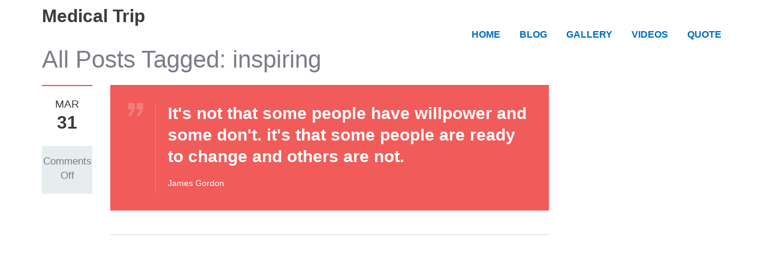

--- FILE ---
content_type: text/html; charset=UTF-8
request_url: https://www.medical-trip.com/tag/inspiring/
body_size: 5878
content:
<!DOCTYPE html>

<!--[if IE 7]><html class="ie ie7" lang="en-US"><![endif]-->

<!--[if IE 8]><html class="ie ie8" lang="en-US"><![endif]-->

<!--[if !(IE 7) | !(IE 8) ]><!-->

<html lang="en-US">

<!--<![endif]-->

<head>

<script>

  (function(i,s,o,g,r,a,m){i['GoogleAnalyticsObject']=r;i[r]=i[r]||function(){

  (i[r].q=i[r].q||[]).push(arguments)},i[r].l=1*new Date();a=s.createElement(o),

  m=s.getElementsByTagName(o)[0];a.async=1;a.src=g;m.parentNode.insertBefore(a,m)

  })(window,document,'script','//www.google-analytics.com/analytics.js','ga');



  ga('create', 'UA-59400670-1', 'auto');

  ga('send', 'pageview');



</script>

    <!-- META TAGS -->

    <meta charset="UTF-8">



    <!-- Title -->

    <title>inspiring | Medical Trip</title>



    <!-- Define a viewport to mobile devices to use - telling the browser to assume that the page is as wide as the device (width=device-width) and setting the initial page zoom level to be 1 (initial-scale=1.0) -->

    <meta name="viewport" content="width=device-width, initial-scale=1.0">

    <meta name="format-detection" content="telephone=no" />



    


    <!-- Style Sheet-->

    <link rel="stylesheet" href="https://www.medical-trip.com/wp-content/themes/medical-theme/style.css"/>



    <!-- Pingback URL -->

    <link rel="pingback" href="https://www.medical-trip.com/xmlrpc.php"/>



    <!-- RSS -->

    <link rel="alternate" type="application/rss+xml" title="Medical Trip" href="https://www.medical-trip.com/feed/"/>

    <link rel="alternate" type="application/atom+xml" title="Medical Trip" href="https://www.medical-trip.com/feed/atom/"/>



    <meta name='robots' content='noindex, nofollow' />
<link rel='dns-prefetch' href='//fonts.googleapis.com' />
<link rel="alternate" type="application/rss+xml" title="Medical Trip &raquo; Feed" href="https://www.medical-trip.com/feed/" />
<link rel="alternate" type="application/rss+xml" title="Medical Trip &raquo; Comments Feed" href="https://www.medical-trip.com/comments/feed/" />
<link rel="alternate" type="application/rss+xml" title="Medical Trip &raquo; inspiring Tag Feed" href="https://www.medical-trip.com/tag/inspiring/feed/" />
<script type="text/javascript">
window._wpemojiSettings = {"baseUrl":"https:\/\/s.w.org\/images\/core\/emoji\/14.0.0\/72x72\/","ext":".png","svgUrl":"https:\/\/s.w.org\/images\/core\/emoji\/14.0.0\/svg\/","svgExt":".svg","source":{"concatemoji":"https:\/\/www.medical-trip.com\/wp-includes\/js\/wp-emoji-release.min.js"}};
/*! This file is auto-generated */
!function(e,a,t){var n,r,o,i=a.createElement("canvas"),p=i.getContext&&i.getContext("2d");function s(e,t){var a=String.fromCharCode,e=(p.clearRect(0,0,i.width,i.height),p.fillText(a.apply(this,e),0,0),i.toDataURL());return p.clearRect(0,0,i.width,i.height),p.fillText(a.apply(this,t),0,0),e===i.toDataURL()}function c(e){var t=a.createElement("script");t.src=e,t.defer=t.type="text/javascript",a.getElementsByTagName("head")[0].appendChild(t)}for(o=Array("flag","emoji"),t.supports={everything:!0,everythingExceptFlag:!0},r=0;r<o.length;r++)t.supports[o[r]]=function(e){if(p&&p.fillText)switch(p.textBaseline="top",p.font="600 32px Arial",e){case"flag":return s([127987,65039,8205,9895,65039],[127987,65039,8203,9895,65039])?!1:!s([55356,56826,55356,56819],[55356,56826,8203,55356,56819])&&!s([55356,57332,56128,56423,56128,56418,56128,56421,56128,56430,56128,56423,56128,56447],[55356,57332,8203,56128,56423,8203,56128,56418,8203,56128,56421,8203,56128,56430,8203,56128,56423,8203,56128,56447]);case"emoji":return!s([129777,127995,8205,129778,127999],[129777,127995,8203,129778,127999])}return!1}(o[r]),t.supports.everything=t.supports.everything&&t.supports[o[r]],"flag"!==o[r]&&(t.supports.everythingExceptFlag=t.supports.everythingExceptFlag&&t.supports[o[r]]);t.supports.everythingExceptFlag=t.supports.everythingExceptFlag&&!t.supports.flag,t.DOMReady=!1,t.readyCallback=function(){t.DOMReady=!0},t.supports.everything||(n=function(){t.readyCallback()},a.addEventListener?(a.addEventListener("DOMContentLoaded",n,!1),e.addEventListener("load",n,!1)):(e.attachEvent("onload",n),a.attachEvent("onreadystatechange",function(){"complete"===a.readyState&&t.readyCallback()})),(e=t.source||{}).concatemoji?c(e.concatemoji):e.wpemoji&&e.twemoji&&(c(e.twemoji),c(e.wpemoji)))}(window,document,window._wpemojiSettings);
</script>
<style type="text/css">
img.wp-smiley,
img.emoji {
	display: inline !important;
	border: none !important;
	box-shadow: none !important;
	height: 1em !important;
	width: 1em !important;
	margin: 0 0.07em !important;
	vertical-align: -0.1em !important;
	background: none !important;
	padding: 0 !important;
}
</style>
	<link rel='stylesheet' id='wp-block-library-css' href='https://www.medical-trip.com/wp-includes/css/dist/block-library/style.min.css' type='text/css' media='all' />
<link rel='stylesheet' id='classic-theme-styles-css' href='https://www.medical-trip.com/wp-includes/css/classic-themes.min.css' type='text/css' media='all' />
<style id='global-styles-inline-css' type='text/css'>
body{--wp--preset--color--black: #000000;--wp--preset--color--cyan-bluish-gray: #abb8c3;--wp--preset--color--white: #ffffff;--wp--preset--color--pale-pink: #f78da7;--wp--preset--color--vivid-red: #cf2e2e;--wp--preset--color--luminous-vivid-orange: #ff6900;--wp--preset--color--luminous-vivid-amber: #fcb900;--wp--preset--color--light-green-cyan: #7bdcb5;--wp--preset--color--vivid-green-cyan: #00d084;--wp--preset--color--pale-cyan-blue: #8ed1fc;--wp--preset--color--vivid-cyan-blue: #0693e3;--wp--preset--color--vivid-purple: #9b51e0;--wp--preset--gradient--vivid-cyan-blue-to-vivid-purple: linear-gradient(135deg,rgba(6,147,227,1) 0%,rgb(155,81,224) 100%);--wp--preset--gradient--light-green-cyan-to-vivid-green-cyan: linear-gradient(135deg,rgb(122,220,180) 0%,rgb(0,208,130) 100%);--wp--preset--gradient--luminous-vivid-amber-to-luminous-vivid-orange: linear-gradient(135deg,rgba(252,185,0,1) 0%,rgba(255,105,0,1) 100%);--wp--preset--gradient--luminous-vivid-orange-to-vivid-red: linear-gradient(135deg,rgba(255,105,0,1) 0%,rgb(207,46,46) 100%);--wp--preset--gradient--very-light-gray-to-cyan-bluish-gray: linear-gradient(135deg,rgb(238,238,238) 0%,rgb(169,184,195) 100%);--wp--preset--gradient--cool-to-warm-spectrum: linear-gradient(135deg,rgb(74,234,220) 0%,rgb(151,120,209) 20%,rgb(207,42,186) 40%,rgb(238,44,130) 60%,rgb(251,105,98) 80%,rgb(254,248,76) 100%);--wp--preset--gradient--blush-light-purple: linear-gradient(135deg,rgb(255,206,236) 0%,rgb(152,150,240) 100%);--wp--preset--gradient--blush-bordeaux: linear-gradient(135deg,rgb(254,205,165) 0%,rgb(254,45,45) 50%,rgb(107,0,62) 100%);--wp--preset--gradient--luminous-dusk: linear-gradient(135deg,rgb(255,203,112) 0%,rgb(199,81,192) 50%,rgb(65,88,208) 100%);--wp--preset--gradient--pale-ocean: linear-gradient(135deg,rgb(255,245,203) 0%,rgb(182,227,212) 50%,rgb(51,167,181) 100%);--wp--preset--gradient--electric-grass: linear-gradient(135deg,rgb(202,248,128) 0%,rgb(113,206,126) 100%);--wp--preset--gradient--midnight: linear-gradient(135deg,rgb(2,3,129) 0%,rgb(40,116,252) 100%);--wp--preset--duotone--dark-grayscale: url('#wp-duotone-dark-grayscale');--wp--preset--duotone--grayscale: url('#wp-duotone-grayscale');--wp--preset--duotone--purple-yellow: url('#wp-duotone-purple-yellow');--wp--preset--duotone--blue-red: url('#wp-duotone-blue-red');--wp--preset--duotone--midnight: url('#wp-duotone-midnight');--wp--preset--duotone--magenta-yellow: url('#wp-duotone-magenta-yellow');--wp--preset--duotone--purple-green: url('#wp-duotone-purple-green');--wp--preset--duotone--blue-orange: url('#wp-duotone-blue-orange');--wp--preset--font-size--small: 13px;--wp--preset--font-size--medium: 20px;--wp--preset--font-size--large: 36px;--wp--preset--font-size--x-large: 42px;--wp--preset--spacing--20: 0.44rem;--wp--preset--spacing--30: 0.67rem;--wp--preset--spacing--40: 1rem;--wp--preset--spacing--50: 1.5rem;--wp--preset--spacing--60: 2.25rem;--wp--preset--spacing--70: 3.38rem;--wp--preset--spacing--80: 5.06rem;}:where(.is-layout-flex){gap: 0.5em;}body .is-layout-flow > .alignleft{float: left;margin-inline-start: 0;margin-inline-end: 2em;}body .is-layout-flow > .alignright{float: right;margin-inline-start: 2em;margin-inline-end: 0;}body .is-layout-flow > .aligncenter{margin-left: auto !important;margin-right: auto !important;}body .is-layout-constrained > .alignleft{float: left;margin-inline-start: 0;margin-inline-end: 2em;}body .is-layout-constrained > .alignright{float: right;margin-inline-start: 2em;margin-inline-end: 0;}body .is-layout-constrained > .aligncenter{margin-left: auto !important;margin-right: auto !important;}body .is-layout-constrained > :where(:not(.alignleft):not(.alignright):not(.alignfull)){max-width: var(--wp--style--global--content-size);margin-left: auto !important;margin-right: auto !important;}body .is-layout-constrained > .alignwide{max-width: var(--wp--style--global--wide-size);}body .is-layout-flex{display: flex;}body .is-layout-flex{flex-wrap: wrap;align-items: center;}body .is-layout-flex > *{margin: 0;}:where(.wp-block-columns.is-layout-flex){gap: 2em;}.has-black-color{color: var(--wp--preset--color--black) !important;}.has-cyan-bluish-gray-color{color: var(--wp--preset--color--cyan-bluish-gray) !important;}.has-white-color{color: var(--wp--preset--color--white) !important;}.has-pale-pink-color{color: var(--wp--preset--color--pale-pink) !important;}.has-vivid-red-color{color: var(--wp--preset--color--vivid-red) !important;}.has-luminous-vivid-orange-color{color: var(--wp--preset--color--luminous-vivid-orange) !important;}.has-luminous-vivid-amber-color{color: var(--wp--preset--color--luminous-vivid-amber) !important;}.has-light-green-cyan-color{color: var(--wp--preset--color--light-green-cyan) !important;}.has-vivid-green-cyan-color{color: var(--wp--preset--color--vivid-green-cyan) !important;}.has-pale-cyan-blue-color{color: var(--wp--preset--color--pale-cyan-blue) !important;}.has-vivid-cyan-blue-color{color: var(--wp--preset--color--vivid-cyan-blue) !important;}.has-vivid-purple-color{color: var(--wp--preset--color--vivid-purple) !important;}.has-black-background-color{background-color: var(--wp--preset--color--black) !important;}.has-cyan-bluish-gray-background-color{background-color: var(--wp--preset--color--cyan-bluish-gray) !important;}.has-white-background-color{background-color: var(--wp--preset--color--white) !important;}.has-pale-pink-background-color{background-color: var(--wp--preset--color--pale-pink) !important;}.has-vivid-red-background-color{background-color: var(--wp--preset--color--vivid-red) !important;}.has-luminous-vivid-orange-background-color{background-color: var(--wp--preset--color--luminous-vivid-orange) !important;}.has-luminous-vivid-amber-background-color{background-color: var(--wp--preset--color--luminous-vivid-amber) !important;}.has-light-green-cyan-background-color{background-color: var(--wp--preset--color--light-green-cyan) !important;}.has-vivid-green-cyan-background-color{background-color: var(--wp--preset--color--vivid-green-cyan) !important;}.has-pale-cyan-blue-background-color{background-color: var(--wp--preset--color--pale-cyan-blue) !important;}.has-vivid-cyan-blue-background-color{background-color: var(--wp--preset--color--vivid-cyan-blue) !important;}.has-vivid-purple-background-color{background-color: var(--wp--preset--color--vivid-purple) !important;}.has-black-border-color{border-color: var(--wp--preset--color--black) !important;}.has-cyan-bluish-gray-border-color{border-color: var(--wp--preset--color--cyan-bluish-gray) !important;}.has-white-border-color{border-color: var(--wp--preset--color--white) !important;}.has-pale-pink-border-color{border-color: var(--wp--preset--color--pale-pink) !important;}.has-vivid-red-border-color{border-color: var(--wp--preset--color--vivid-red) !important;}.has-luminous-vivid-orange-border-color{border-color: var(--wp--preset--color--luminous-vivid-orange) !important;}.has-luminous-vivid-amber-border-color{border-color: var(--wp--preset--color--luminous-vivid-amber) !important;}.has-light-green-cyan-border-color{border-color: var(--wp--preset--color--light-green-cyan) !important;}.has-vivid-green-cyan-border-color{border-color: var(--wp--preset--color--vivid-green-cyan) !important;}.has-pale-cyan-blue-border-color{border-color: var(--wp--preset--color--pale-cyan-blue) !important;}.has-vivid-cyan-blue-border-color{border-color: var(--wp--preset--color--vivid-cyan-blue) !important;}.has-vivid-purple-border-color{border-color: var(--wp--preset--color--vivid-purple) !important;}.has-vivid-cyan-blue-to-vivid-purple-gradient-background{background: var(--wp--preset--gradient--vivid-cyan-blue-to-vivid-purple) !important;}.has-light-green-cyan-to-vivid-green-cyan-gradient-background{background: var(--wp--preset--gradient--light-green-cyan-to-vivid-green-cyan) !important;}.has-luminous-vivid-amber-to-luminous-vivid-orange-gradient-background{background: var(--wp--preset--gradient--luminous-vivid-amber-to-luminous-vivid-orange) !important;}.has-luminous-vivid-orange-to-vivid-red-gradient-background{background: var(--wp--preset--gradient--luminous-vivid-orange-to-vivid-red) !important;}.has-very-light-gray-to-cyan-bluish-gray-gradient-background{background: var(--wp--preset--gradient--very-light-gray-to-cyan-bluish-gray) !important;}.has-cool-to-warm-spectrum-gradient-background{background: var(--wp--preset--gradient--cool-to-warm-spectrum) !important;}.has-blush-light-purple-gradient-background{background: var(--wp--preset--gradient--blush-light-purple) !important;}.has-blush-bordeaux-gradient-background{background: var(--wp--preset--gradient--blush-bordeaux) !important;}.has-luminous-dusk-gradient-background{background: var(--wp--preset--gradient--luminous-dusk) !important;}.has-pale-ocean-gradient-background{background: var(--wp--preset--gradient--pale-ocean) !important;}.has-electric-grass-gradient-background{background: var(--wp--preset--gradient--electric-grass) !important;}.has-midnight-gradient-background{background: var(--wp--preset--gradient--midnight) !important;}.has-small-font-size{font-size: var(--wp--preset--font-size--small) !important;}.has-medium-font-size{font-size: var(--wp--preset--font-size--medium) !important;}.has-large-font-size{font-size: var(--wp--preset--font-size--large) !important;}.has-x-large-font-size{font-size: var(--wp--preset--font-size--x-large) !important;}
.wp-block-navigation a:where(:not(.wp-element-button)){color: inherit;}
:where(.wp-block-columns.is-layout-flex){gap: 2em;}
.wp-block-pullquote{font-size: 1.5em;line-height: 1.6;}
</style>
<link rel='stylesheet' id='google-raleway-css' href='https://fonts.googleapis.com/css?family=Raleway%3A400%2C100%2C200%2C300%2C500%2C600%2C700%2C800%2C900&#038;ver=6.1.4' type='text/css' media='all' />
<link rel='stylesheet' id='google-droid-serif-css' href='https://fonts.googleapis.com/css?family=Droid+Serif%3A400%2C700%2C400italic%2C700italic&#038;ver=6.1.4' type='text/css' media='all' />
<link rel='stylesheet' id='main-css-css' href='https://www.medical-trip.com/wp-content/themes/medical-theme/css/main.css' type='text/css' media='all' />
<script type='text/javascript' src='https://www.medical-trip.com/wp-includes/js/jquery/jquery.min.js' id='jquery-core-js'></script>
<script type='text/javascript' src='https://www.medical-trip.com/wp-includes/js/jquery/jquery-migrate.min.js' id='jquery-migrate-js'></script>
<link rel="https://api.w.org/" href="https://www.medical-trip.com/wp-json/" /><link rel="alternate" type="application/json" href="https://www.medical-trip.com/wp-json/wp/v2/tags/15" /><link rel="EditURI" type="application/rsd+xml" title="RSD" href="https://www.medical-trip.com/xmlrpc.php?rsd" />
<link rel="wlwmanifest" type="application/wlwmanifest+xml" href="https://www.medical-trip.com/wp-includes/wlwmanifest.xml" />
<meta name="generator" content="WordPress 6.1.4" />
<style type='text/css' id='dynamic-css'>

</style><!--[if lt IE 9]><script src="http://html5shim.googlecode.com/svn/trunk/html5.js"></script><script src="https://www.medical-trip.com/wp-content/themes/medical-theme/js/respond.min.js"></script><![endif]--><script src='https://www.google.com/recaptcha/api.js'></script>
</head>



<body class="archive tag tag-inspiring tag-15">



<!--[if lt IE 7]>

<p class="chromeframe">You are using an <strong>outdated</strong> browser. Please <a href="http://browsehappy.com/">upgrade your browser</a> or <a href="<php echo 'http://www.google.com/chromeframe/?redirect=true'; ?>">activate Google Chrome Frame</a> to improve your experience.</p>

<![endif]-->








<header id="header">

    <div class="container">

        <div class="row">

            <div class="col-lg-12 col-md-12 col-sm-12">



                <!-- Website Logo -->

                <div class="logo clearfix">

                    
                        <h1>

                            <a href="https://www.medical-trip.com/" title="Medical Trip">

                                Medical Trip
                            </a>

                        </h1>

                    
                </div>



                <!-- Main Navigation -->

                <nav class="main-menu">

                    <ul id="menu-main-menu" class="header-nav clearfix"><li id="menu-item-212" class="menu-item menu-item-type-post_type menu-item-object-page menu-item-home menu-item-212"><a href="https://www.medical-trip.com/">HOME</a></li>
<li id="menu-item-231" class="menu-item menu-item-type-taxonomy menu-item-object-category menu-item-231"><a href="https://www.medical-trip.com/category/blog/">BLOG</a></li>
<li id="menu-item-260" class="menu-item menu-item-type-post_type menu-item-object-page menu-item-260"><a href="https://www.medical-trip.com/gallery/2-columns-gallery/">GALLERY</a></li>
<li id="menu-item-232" class="menu-item menu-item-type-taxonomy menu-item-object-category menu-item-232"><a href="https://www.medical-trip.com/category/videos/">VIDEOS</a></li>
<li id="menu-item-230" class="menu-item menu-item-type-post_type menu-item-object-page menu-item-230"><a href="https://www.medical-trip.com/quote/">QUOTE</a></li>
</ul>
                </nav>



                <div id="responsive-menu-container"></div>



            </div>

        </div>

    </div>

</header>

    <div class="page-top clearfix">
        <div class="container">
            <div class="row">
                <div class="col-lg-9 col-md-8 col-sm-7 ">
                    <h2 class="page-title">All Posts Tagged: inspiring</h2>                </div>
                <div class="col-lg-3 col-md-4 col-sm-5 ">
                    
                </div>
            </div>
        </div>
    </div>

    <div class="blog-page clearfix">
        <div class="container">
            <div class="row">
                <div class="col-lg-9 col-md-8 col-sm-12 ">
                    <div class="blog-post-listing clearfix">
                        <!-- Post -->
<article id="post-92" class="clearfix post-92 post type-post status-publish format-quote hentry category-motivation tag-doing-good tag-habit tag-health tag-inspiring tag-learning tag-tips tag-willpower post_format-post-format-quote" >

    <!-- Post Date and Comments -->
    <div class="left_meta clearfix entry-meta">
        <time class="entry-time updated" datetime="2015-03-31T06:43:57+00:00">Mar            <strong>31</strong></time>
        <span class="comments_count clearfix entry-comments-link"><span>Comments Off<span class="screen-reader-text"> on Quote Post Format</span></span></span>
    </div>

    <!-- Post contents -->
    <div class="right-contents">
        <header class="entry-header">
            
    <blockquote class="quote">
        <p>
            It's not that some people have willpower and some don't. it's that some people are ready to change and others are not.<cite>James Gordon</cite>
        </p>
    </blockquote>
        </header>
            </div>
</article><div class='pagination'></div>                    </div>
                </div>
                <div class="col-lg-3 col-md-4 col-sm-12 ">
                    <aside class="sidebar clearfix"></aside>                </div>
            </div>
        </div>
    </div>

<footer id="main-footer" class="site-footer clearfix">

    <div class="container">

        <div class="row">



            <div class=" col-lg-3 col-md-3 col-sm-6  ">

                <section id="text-2" class="widget animated fadeInLeft widget_text"><h3 class="title">Medical Travel Resources</h3>			<div class="textwidget"><a href="http://www.cosmeticsurgery.org/">American Academy of Cosmetic Surgery</a> <br> 
<a href="http://www.ada.org/">American Dental Association</a> </div>
		</section>
            </div>



            <div class=" col-lg-3 col-md-3 col-sm-6  ">

                <section id="text-4" class="widget animated fadeInLeft widget_text"><h3 class="title">Quick Links</h3>			<div class="textwidget"><a href="https://www.medical-trip.com/about/">About Us</a><br>
<a href="https://www.medical-trip.com/privacy-policy/">Privacy Policy</a><br>
<a href="https://www.medical-trip.com/terms-conditions/">Terms & Conditions</a></div>
		</section>
            </div>



            <div class="clearfix visible-sm"></div>



            <div class=" col-lg-3 col-md-3 col-sm-6  ">

                <section id="text-3" class="widget animated fadeInLeft widget_text">			<div class="textwidget"><img src="http://medical-trip.com/wp-content/uploads/2015/03/unit_9KB2.png" width="100%" height="100%"></div>
		</section>
            </div>



            <div class=" col-lg-3 col-md-3 col-sm-6  ">

                
            </div>



            <div class="col-lg-12 col-md-12 col-sm-12 ">

                <div class="footer-bottom animated fadeInDown clearfix">

                    <div class="row">

                        
                    </div>

                </div>

            </div>

        </div>

    </div>

</footer>

<a href="#top" id="scroll-top"></a>

<script type='text/javascript' src='https://www.medical-trip.com/wp-content/themes/medical-theme/js/bootstrap.min.js' id='bootstrap-js'></script>
<script type='text/javascript' src='https://www.medical-trip.com/wp-content/themes/medical-theme/js/jquery.flexslider-min.js' id='flexslider-js'></script>
<script type='text/javascript' src='https://www.medical-trip.com/wp-content/themes/medical-theme/js/jquery.swipebox.min.js' id='swipebox-js'></script>
<script type='text/javascript' src='https://www.medical-trip.com/wp-content/themes/medical-theme/js/jquery.isotope.min.js' id='isotope-js'></script>
<script type='text/javascript' src='https://www.medical-trip.com/wp-content/themes/medical-theme/js/jquery.appear.js' id='appear-js'></script>
<script type='text/javascript' src='https://www.medical-trip.com/wp-includes/js/jquery/ui/core.min.js' id='jquery-ui-core-js'></script>
<script type='text/javascript' src='https://www.medical-trip.com/wp-includes/js/jquery/ui/datepicker.min.js' id='jquery-ui-datepicker-js'></script>
<script type='text/javascript' id='jquery-ui-datepicker-js-after'>
jQuery(function(jQuery){jQuery.datepicker.setDefaults({"closeText":"Close","currentText":"Today","monthNames":["January","February","March","April","May","June","July","August","September","October","November","December"],"monthNamesShort":["Jan","Feb","Mar","Apr","May","Jun","Jul","Aug","Sep","Oct","Nov","Dec"],"nextText":"Next","prevText":"Previous","dayNames":["Sunday","Monday","Tuesday","Wednesday","Thursday","Friday","Saturday"],"dayNamesShort":["Sun","Mon","Tue","Wed","Thu","Fri","Sat"],"dayNamesMin":["S","M","T","W","T","F","S"],"dateFormat":"MM d, yy","firstDay":1,"isRTL":false});});
</script>
<script type='text/javascript' src='https://www.medical-trip.com/wp-content/themes/medical-theme/js/jquery.validate.min.js' id='validate-js'></script>
<script type='text/javascript' src='https://www.medical-trip.com/wp-includes/js/jquery/jquery.form.min.js' id='jquery-form-js'></script>
<script type='text/javascript' src='https://www.medical-trip.com/wp-content/themes/medical-theme/js/jquery.jplayer.min.js' id='jplayer-js'></script>
<script type='text/javascript' src='https://www.medical-trip.com/wp-content/themes/medical-theme/js/jquery.autosize.min.js' id='autosize-js'></script>
<script type='text/javascript' src='https://www.medical-trip.com/wp-content/themes/medical-theme/js/jquery.meanmenu.min.js' id='meanmenu-js'></script>
<script type='text/javascript' src='https://www.medical-trip.com/wp-content/themes/medical-theme/js/jquery.velocity.min.js' id='velocity-js'></script>
<script type='text/javascript' src='https://www.medical-trip.com/wp-content/themes/medical-theme/js/custom.js' id='custom-script-js'></script>

</body>

</html>  
